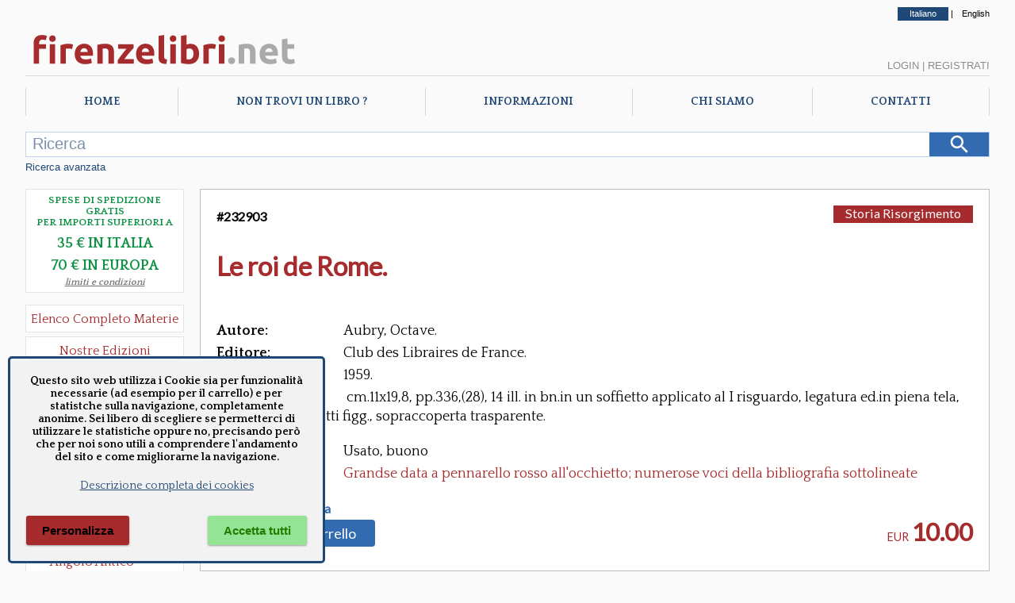

--- FILE ---
content_type: text/html; charset=utf-8
request_url: https://www.firenzelibri.net/it/libro/232903/Le-roi-de-Rome.aspx
body_size: 123284
content:



<!DOCTYPE html>

<html lang="it">
<head><meta http-equiv="Content-Type" content="text/html; charset=utf-8" /><meta name="viewport" content="width=device-width, user-scalable=no, initial-scale=1, maximum-scale=1, minimum-scale=1" /><title>
	Le roi de Rome. - Aubry, Octave.
</title>
<meta name="description" content="EURO 10.00 - TITOLO: Le roi de Rome. - AUTORE: Aubry  Octave. - EDITORE: Club des Libraires de France" />
<meta name="keywords" content="Aubry  Octave., Club des Libraires de France" />
<meta property="fb:app_id" content="1068393019935447" />
<meta property="og:url" content="https://www.firenzelibri.net/it/libro/232903/Le-roi-de-Rome.aspx" />
<meta property="og:type" content="books.book" />
<meta property="og:title" content="Le roi de Rome." />
<meta property="og:description" content="(232903) Aubry, Octave. Le roi de Rome.   Club des Libraires de France 1959," />
<meta property="og:site_name" content="firenzelibri.net" />

    

    <!--  https://favicon.io/favicon-converter/  -->
    <link rel="apple-touch-icon" sizes="180x180" href="/favicon/fl/apple-touch-icon.png" /><link rel="icon" type="image/png" sizes="32x32" href="/favicon/fl/favicon-32x32.png" /><link rel="icon" type="image/png" sizes="16x16" href="/favicon/fl/favicon-16x16.png" /><link rel="manifest" href="/favicon/fl/manifest.json" />
	<link rel="canonical" href="https://www.firenzelibri.net/it/libro/232903/Le-roi-de-Rome.aspx" hreflang="it" />
	<link rel="alternate" href="https://www.firenzelibri.net/en/libro/232903/Le-roi-de-Rome.aspx" hreflang="en" />
<link rel="preconnect" href="https://fonts.googleapis.com" /><link rel="preconnect" href="https://fonts.gstatic.com" crossorigin="" /><link rel="preload" as="font" href="/css/fontello/font/fontello.woff2?6659911" type="font/woff2" crossorigin="anonymous" />

    <script src="https://ajax.googleapis.com/ajax/libs/webfont/1.6.26/webfont.js"></script>
    <script type="text/javascript">

        WebFont.load({
            google: {
                families: ['Quattrocento:400,700', 'Lato:400&display=swap']
            }
        });

    </script>
   

    

    <link rel="stylesheet" type="text/css" href="/css/fontello/css/fontello.min.css?v=2023.7.17.11.31" />
    <link rel="stylesheet" type="text/css" href="/js/Splide/dist-4.1.3/css/splide.min.css" />
    <link rel="stylesheet" type="text/css" href="/css/main_firenzelibri.min.css?v=2025.11.7.12.34" />


    

    <script rel="preload" as="script" type="text/javascript" src="/js/jquery/jquery-3.2.1.min.js"></script>

    <script type="text/javascript">

        let objMaterie                      = ["Aeronautica","Agricoltura","Agricoltura Giardinaggio","Allevamento","Angolo Antico","Antropologia Civiltà Etnologia","Araldica","Archeologia","Architettura","Architettura Fortificata  Castelli","Architettura Conservazione e Restauro","Architettura e Urbanistica","Architettura Giardini","Architettura Mobili e Arredamento","Arte","Arte Disegno","Arte Icone","Arte Incisioni","Arte libri d'Artista","Arte Miniature","Arte Musei","Arte Orientale","Arte Pittura","Arte Restauro","Arte Saggi","Arte Scultura","Arte Storia dell'Arte","Arte Varia","Arte Grafica","Arti Applicate","Arti Applicate Arti Decorative","Arti Applicate Gioielli  Argenteria","Arti e Mestieri","Arti Applicate Ceramica Porcellana Maiolica","Arti Applicate Cornici","Arti Applicate Tappeti e Arazzi","Arti Applicate Vetro e Pietre Dure","Atti Archivistica","Automobili  Moto  Mezzi di Trasporto","Bibliografia  Bibliofilia  Storia dell'editoria","Biografie","Caccia","Calcio","CD e Vinili","Classici Greci e Latini  Opere e Saggi","Collezionismo","Corsi in Lingue Straniere","Corsica","Criminologia","Cronache  Diari  Memorie","Dantesca","Design","Diritto","DVD - VHS","Ebraica","Economia","Edizioni a caratteri mobili e editoria di pregio","Egittologia","Enologia   liquori e distillati","Epigrafia","Epistolari Carteggi","Erotica e Sessuologia","Esoterismo","Esoterismo Astrologia","Esoterismo Orientalistica","Esoterismo Massoneria","Esoterismo New Age","Esoterismo Scienze Occulte","Esoterismo Simbologia","Facsimili","Filologia","Filosofia","Firenze","Fotografia","Fotografie originali","Fumetti","Gastronomia - Storia dell' alimentazione","Geografia Cartografia Geologia","Giochi  Hobby  Sport  Arti Marziali","Incisioni  Serigrafie Opere originali  Quadri","Inventari","Ippica Cavalli","Letteratura","Letteratura Fantascienza","Letteratura Fantasy","Letteratura Gialli","Letteratura italiana  saggi e critica","Letteratura Medievale","Letteratura Opere","Letteratura Saggi  Critica","Letteratura Storia delle Letterature","Letteratura Straniera Opere","Letteratura straniera  saggi e critica","Letteratura Umanesimo","Letteratura Italiana Opere","Libri e Giochi per Bambini e Ragazzi","Linguistica Dizionari","Marina  Esercito","Marina  Nautica","Medicina  Psichiatria","Medicine alternative  omeopatia","Militaria","Militaria Armi e Armature","Moda  Stile  Costume  Abbigliamento  Tessuti","Numismatica  Filatelia","Orientalistica","Orologi","Paleografia Diplomatica Codicologia","Papirologia","Pesca e Subacquea","Psicologia Psicoanalisi Pedagogia","Regione Abruzzo e Molise","Regione Basilicata","Regione Calabria","Regione Campania","Regione Emilia Romagna","Regione Friuli Venezia Giulia","Regione Lazio","Regione Liguria","Regione Lombardia","Regione Marche","Regione Piemonte","Regione Puglia","Regione Sardegna","Regione Sicilia","Regione Toscana","Regione Toscana Arezzo","Regione Toscana Chianti","Regione Toscana Grosseto","Regione Toscana Livorno","Regione Toscana Lucca","Regione Toscana Massa e Carrara","Regione Toscana Pisa","Regione Toscana Pistoia","Regione Toscana Prato","Regione Toscana Siena","Regione Toscana Valdarno Superiore","Regione Trentino Alto Adige","Regione Umbria","Regione Valle d'Aosta","Regione Veneto","Religioni","Religioni Storia delle Religioni","Scacchi","Scienze","Scienze Naturali - Profumi","Scienze Naturali","Scienze Tecniche","Sociologia","Spettacolo","Spettacolo Cinema","Spettacolo Danza","Spettacolo Musica Spartiti  Metodi  Libretti","Spettacolo Teatro","Spettacolo Musica","Spettacolo Opere Generali","Storia","Storia Preistoria","Storia Antica","Storia Medioevo Cronache","Storia Rinascimento","Storia Moderna","Storia Risorgimento","Storia Contemporanea","Storia Contemporanea Prima Guerra Mondiale","Storia Contemporanea Fascismo","Storia Contemporanea Seconda Guerra Mondiale","Storia Opere Generali","Storia e Politica","Storia Colonialismo","Storia Pirateria e Brigantaggio","Storia Repubblica di San Marino","Storia Medioevo","Treni Ferrovie","Ufologia Alieni","Varia","Veterinaria","Viaggi  Esplorazioni  Guide","Videogiochi"];
        let contextPrefix                   = 'fl';
        let przSpeseGratis                  = parseInt('35', 10);
        let przSpeseGratis_eur              = parseInt('70', 10);
        let NomeUtente                      = '';
        let _langPath                       = 'it';
        
        let lblRicercaMancanoParametri      = 'Nessun parametro di ricerca inserito.';
        let lblCarrelloLibri                = 'Libri';
        let lblCarrelloTotale               = 'Totale';
        let lblCarrelloRiepilogoCarrello    = 'Riepilogo Carrello';
        let lblCarrelloDescrizione          = 'Descrizione';
        let lblCarrelloPrezzo               = 'Prezzo';
        let lblCarrelloQta                  = 'Qta'; 
        let lblCarrelloNessunArticolo       = 'Nessun articolo nel carrello.';
        let lblLoginBentornato              = 'Bentornato';
        let lblSpeseGratis                  = 'Spese gratis in Italia';
        let lblSpeseGratisEU                = 'Spese gratis in Europa';
        let lblPasswordDimenticata          = 'Password dimenticata ?';
        let lblOrdMsgCampiObbligatori       = 'Inserire tutti i campi obbligatori. Manca il campo :';
        let lblOrdMsgCampiObbligatoriFatt   = 'Se si desidera la fattura è necessario inserire tutti i campi, altrimenti lasciarli tutti vuoti. Manca il campo :';
        let lblPsw1ErrorMessage             = 'Le password non coincidono';
        let lblPsw2ErrorMessage             = 'La password deve essere lunga almeno 8 caratteri';
        let lblChkGDPRNewsletter            = 'Per ricevere la newsletter è necessario accettare la nostra informativa sulla privacy';
        let lblChkGDPRRegistrazione         = 'Per la registrazione o modifica dell\'account è necessario accettare la nostra informativa sulla privacy';
        let lblCarrelloEsaurito             = 'Prodotto esaurito, non è possibile aggiungere altre copie al carrello.';
        let lblCarrelloMaxQta               = 'Hai richiesto 20 copie dello stesso titolo, non puoi ordinarne ancora dal sito. Se vuoi ordinare molte copie di uno stesso libro, contattaci direttamente.';

        $(document).ready(function () {
            $('#Lingua_ita').addClass('selected');
        });

    </script>
    
    <script src="/js/Splide/dist-4.1.3/js/splide.js"></script>
    
        <script type="text/javascript" src="/js/master.2022.min.js?v=2025.8.1.11.41"></script>
    

    
    
    <script type="text/javascript">

        let OrdineLibri = 'rilevanza';
        let tipo = 'scheda';
        let lnkBase = '';
        

        let lblPagina = 'pagina';
        let lblDi = 'di';

        let pag = 1;
        let pagTot = 1;

    </script>

    <script type="text/javascript" src="/js/libri.2022.min.js?v=2025.1.29.11.33"></script> 
    

    
    <script type="application/ld+json">
	{
		"@context": "http://schema.org",
		"@type": "WebPage",
		"url": "https://www.firenzelibri.net/it/libro/232903/Le-roi-de-Rome.aspx",
		"mainEntity": 
		{
			"@type": ["Product", "Book"],
			
			
			"inLanguage": "it",
			"name": "Le roi de Rome.",
			"numberOfPages": "336",
			"datePublished": "1959",
			
			
			"genre": "Libro",
			"author": {"@type": "Person","name": "Aubry, Octave."},
			
			"publisher":{"@type":"Organization","name": "Club des Libraires de France"},
	  			
			"offers":
			{
				"@type": "Offer",
				"price": "10.00",
  			    "priceCurrency": "EUR",
				"availability": "http://schema.org/InStock",
				"itemCondition": "https://schema.org/UsedCondition",
				"offeredBy": { "@type": "Organization", "name": "FirenzeLibri s.r.l.", "email": "info@firenzelibri.it", "telephone": "+39 0558635744", "address":  { "@type": "PostalAddress", "addressLocality": "Firenze, Italia", "postalCode": "50066", "streetAddress": "Via San Rocco, 11" }}
			}
		}
	}
	</script>
    
    <script type="text/javascript" src="/js/glide.3.7.1/glide.min.js"></script> 
    <script type="text/javascript" src="/js/basicLightbox/basicLightbox.min.js"></script> 

    <link rel="stylesheet" href="/js/glide.3.7.1/glide.core.min.css">
    <link rel="stylesheet" href="/js/basicLightbox/basicLightbox.min.css">

    <script type="text/javascript">

    
        $(document).ready(function () {

            
            

            const images = $('#image-gallery .glide__slide img');

            if (images.length > 0) {

                const multipleImages = images.length > 1;

                let glide;

                if (!multipleImages) {
                    $('.glide__bullets').empty();
                    glide = new Glide('#image-gallery .glide', {
                        type: 'slider',
                        perView: 1,
                        focusAt: 'center',
                        gap: 10
                    });
                } else {
                    $('.glide__bullets').empty().append(
                        $('.glide__slide').map((i) => `<button type="button" class="glide__bullet" data-glide-dir="=${i}"></button>`).get().join('')
                    );
                    glide = new Glide('#image-gallery .glide', {
                        type: 'carousel',
                        autoplay: 3000,
                        hoverpause: true,
                        animationDuration: 800
                    });
                }

                glide.mount();

                // Anticipo la classe --active del bullet per una miglior esperienza utente
                $('.glide__bullets').on('click', '.glide__bullet', function () {
                    $('.glide__bullet').removeClass('glide__bullet--active');
                    $(this).addClass('glide__bullet--active');
                });

                // Zoom dell'immagine
                $('#image-gallery').on('click', 'img', function () {
                    const src = $(this).attr('src');
                    basicLightbox.create(`<img src="${src}" style="max-width:90vw; max-height:90vh;" />`).show();
                });
            }
        });


    </script>
    </head>
<body>
    <form method="post" action="./Le-roi-de-Rome.aspx?codice=232903" id="aspnetForm">
<div class="aspNetHidden">
<input type="hidden" name="__VIEWSTATE" id="__VIEWSTATE" value="/[base64]/LDlGsZ8YMIb98Mokv44DQ==" />
</div>

<div class="aspNetHidden">

	<input type="hidden" name="__VIEWSTATEGENERATOR" id="__VIEWSTATEGENERATOR" value="E0A69783" />
</div>


        <div id="mob_menuToggle">
            <input type="checkbox" />
            <span></span>
            <span></span>
            <span></span>
            <ul>

                <li><a href="/it/index.aspx">Home</a></li>
                <li><a href="/it/richieste.aspx">Richieste</a></li>
                <li><a href="/it/chi-siamo.aspx">Chi siamo</a></li>
                <li><a href="/it/informazioni.aspx">Info</a></li>
                <li><a href="/it/contatti.aspx">Contatti</a></li>
                
                <li><a class="lnk-mob-cat" href="/it/ElencoMaterie.aspx">Materie</a></li>
                <li><a class="lnk-mob-cat" href="/it/libri/novita/1/ultimi_arrivi.aspx">Novità</a></li>
                <li><a class="lnk-mob-cat" href="/it/offerte.aspx">Promo</a></li>
                <li><a class="lnk-mob-cat" href="/it/libri/1/edizioni-firenzelibri.aspx">Nostre edizioni</a></li>


            

                <li><a class="lnk-mob-user lnkLogin" href="#">Login</a></li>
                <li><a class="lnk-mob-user" href="/it/Account.aspx">Crea account</a></li>

            

                

                <li><a class="lnk-mob-lang" href="https://www.firenzelibri.net/en/libro/232903/Le-roi-de-Rome.aspx">English</a></li>
                
            </ul>
        </div>


        <div id="Layout">

            <div id="Head-lang">
                <a id="Lingua_ita" href="https://www.firenzelibri.net/it/libro/232903/Le-roi-de-Rome.aspx">Italiano</a> | <a id="Lingua_eng" href="https://www.firenzelibri.net/en/libro/232903/Le-roi-de-Rome.aspx">English</a>
            </div>

            <!-- START - Head Mobile -->
            <div id="Head-sticky">

                <div class="logoSVG">
                    <svg x="0px" y="0px" viewBox="0 0 405 65" xml:space="preserve">
                        <g>
	                        <path class="logo_fl" d="M24.355,10.562c1.512,0,2.897,0.153,4.158,0.459c1.26,0.306,2.232,0.603,2.916,0.891l-1.566,6.426 c-0.721-0.324-1.503-0.567-2.349-0.729c-0.846-0.162-1.629-0.243-2.349-0.243c-0.972,0-1.791,0.135-2.457,0.405 c-0.667,0.27-1.188,0.639-1.566,1.107c-0.378,0.468-0.648,1.026-0.81,1.674c-0.162,0.648-0.243,1.35-0.243,2.106v1.404h9.936v6.696 h-9.936v21.708h-8.046V22.549c0-3.672,1.035-6.588,3.105-8.748C17.218,11.641,20.287,10.562,24.355,10.562z"/>
	                        <path class="logo_fl" d="M44.281,15.854c0,1.477-0.478,2.637-1.431,3.483c-0.954,0.846-2.079,1.269-3.375,1.269 s-2.421-0.423-3.375-1.269c-0.954-0.846-1.431-2.006-1.431-3.483c0-1.476,0.477-2.637,1.431-3.483 c0.954-0.845,2.079-1.269,3.375-1.269s2.421,0.423,3.375,1.269C43.803,13.217,44.281,14.377,44.281,15.854z M43.525,52.465h-8.046 V24.062h8.046V52.465z"/>
	                        <path class="logo_fl" d="M68.202,31.189c-0.721-0.18-1.566-0.369-2.538-0.567c-0.972-0.198-2.017-0.297-3.132-0.297 c-0.504,0-1.107,0.046-1.809,0.135c-0.702,0.09-1.233,0.189-1.593,0.297v21.708h-8.046V25.573c1.439-0.503,3.141-0.98,5.103-1.431 c1.962-0.45,4.149-0.675,6.561-0.675c0.432,0,0.954,0.027,1.566,0.081c0.612,0.054,1.224,0.126,1.836,0.216 c0.611,0.09,1.223,0.198,1.836,0.324c0.612,0.126,1.134,0.279,1.566,0.459L68.202,31.189z"/>
	                        <path class="logo_fl" d="M71.983,38.479c0-2.52,0.386-4.725,1.161-6.615c0.774-1.89,1.791-3.464,3.051-4.725 c1.26-1.26,2.708-2.214,4.347-2.862s3.321-0.972,5.049-0.972c4.031,0,7.217,1.234,9.558,3.699c2.339,2.466,3.51,6.093,3.51,10.881 c0,0.468-0.019,0.981-0.054,1.539c-0.036,0.559-0.072,1.053-0.108,1.485H80.245c0.18,1.656,0.954,2.97,2.322,3.942 c1.368,0.972,3.204,1.458,5.508,1.458c1.476,0,2.924-0.135,4.347-0.405c1.421-0.27,2.583-0.603,3.483-0.999l1.08,6.534 c-0.432,0.216-1.008,0.432-1.728,0.648c-0.721,0.216-1.521,0.405-2.403,0.567c-0.882,0.162-1.827,0.297-2.835,0.405 c-1.008,0.108-2.017,0.162-3.024,0.162c-2.557,0-4.779-0.378-6.669-1.134s-3.456-1.791-4.698-3.105 c-1.242-1.314-2.16-2.871-2.754-4.671C72.28,42.512,71.983,40.567,71.983,38.479z M90.883,35.401 c-0.036-0.684-0.154-1.35-0.351-1.998c-0.198-0.648-0.504-1.224-0.918-1.728c-0.415-0.504-0.937-0.918-1.566-1.242 c-0.63-0.324-1.414-0.486-2.349-0.486c-0.9,0-1.674,0.154-2.322,0.459c-0.648,0.306-1.188,0.711-1.62,1.215 c-0.432,0.505-0.766,1.089-0.999,1.755c-0.235,0.667-0.405,1.341-0.513,2.025H90.883z"/>
	                        <path class="logo_fl" d="M104.869,25.033c1.368-0.396,3.132-0.764,5.292-1.107c2.16-0.342,4.428-0.513,6.804-0.513 c2.412,0,4.419,0.315,6.021,0.945c1.602,0.63,2.871,1.521,3.807,2.673c0.936,1.153,1.602,2.521,1.998,4.104 c0.396,1.584,0.594,3.348,0.594,5.292v16.038h-8.046V37.399c0-2.592-0.343-4.428-1.026-5.508c-0.685-1.08-1.963-1.62-3.834-1.62 c-0.577,0-1.188,0.027-1.836,0.081c-0.648,0.054-1.225,0.117-1.728,0.189v21.924h-8.046V25.033z"/>
	                        <path class="logo_fl" d="M158.004,29.461c-0.649,0.721-1.523,1.692-2.624,2.916c-1.1,1.224-2.282,2.574-3.544,4.05 c-1.263,1.477-2.535,3.024-3.815,4.644s-2.443,3.186-3.49,4.698h13.744v6.696h-23.49v-4.752c0.756-1.296,1.665-2.691,2.727-4.185 c1.061-1.494,2.178-2.997,3.348-4.509c1.169-1.512,2.331-2.979,3.483-4.401c1.151-1.421,2.214-2.708,3.186-3.861h-12.096v-6.696 h22.572V29.461z"/>
	                        <path class="logo_fl" d="M161.515,38.479c0-2.52,0.386-4.725,1.161-6.615c0.774-1.89,1.791-3.464,3.051-4.725 c1.26-1.26,2.708-2.214,4.347-2.862s3.321-0.972,5.049-0.972c4.031,0,7.217,1.234,9.558,3.699c2.339,2.466,3.51,6.093,3.51,10.881 c0,0.468-0.019,0.981-0.054,1.539c-0.036,0.559-0.072,1.053-0.108,1.485h-18.252c0.18,1.656,0.954,2.97,2.322,3.942 c1.368,0.972,3.204,1.458,5.508,1.458c1.476,0,2.924-0.135,4.347-0.405c1.421-0.27,2.583-0.603,3.483-0.999l1.08,6.534 c-0.432,0.216-1.008,0.432-1.728,0.648c-0.721,0.216-1.521,0.405-2.403,0.567c-0.882,0.162-1.827,0.297-2.835,0.405 c-1.008,0.108-2.017,0.162-3.024,0.162c-2.557,0-4.779-0.378-6.669-1.134s-3.456-1.791-4.698-3.105 c-1.242-1.314-2.16-2.871-2.754-4.671C161.812,42.512,161.515,40.567,161.515,38.479z M180.415,35.401 c-0.036-0.684-0.154-1.35-0.351-1.998c-0.198-0.648-0.504-1.224-0.918-1.728c-0.415-0.504-0.937-0.918-1.566-1.242 c-0.63-0.324-1.414-0.486-2.349-0.486c-0.9,0-1.674,0.154-2.322,0.459c-0.648,0.306-1.188,0.711-1.62,1.215 c-0.432,0.505-0.766,1.089-0.999,1.755c-0.235,0.667-0.405,1.341-0.513,2.025H180.415z"/>
	                        <path class="logo_fl" d="M205.741,53.005c-2.341-0.036-4.239-0.289-5.697-0.756c-1.458-0.468-2.61-1.125-3.456-1.971 c-0.846-0.845-1.422-1.872-1.728-3.078c-0.306-1.206-0.459-2.565-0.459-4.077V11.857l8.046-1.296v30.942 c0,0.721,0.054,1.369,0.162,1.944c0.108,0.576,0.315,1.063,0.621,1.458c0.306,0.396,0.747,0.721,1.323,0.972 c0.575,0.252,1.35,0.414,2.322,0.486L205.741,53.005z"/>
	                        <path class="logo_fl" d="M220.266,15.854c0,1.477-0.478,2.637-1.431,3.483c-0.954,0.846-2.079,1.269-3.375,1.269 s-2.421-0.423-3.375-1.269c-0.954-0.846-1.431-2.006-1.431-3.483c0-1.476,0.477-2.637,1.431-3.483 c0.954-0.845,2.079-1.269,3.375-1.269s2.421,0.423,3.375,1.269C219.789,13.217,220.266,14.377,220.266,15.854z M219.51,52.465 h-8.046V24.062h8.046V52.465z"/>
	                        <path class="logo_fl" d="M253.476,38.263c0,2.268-0.333,4.32-0.999,6.156c-0.667,1.836-1.629,3.402-2.889,4.698 c-1.26,1.296-2.808,2.295-4.644,2.997c-1.836,0.702-3.924,1.053-6.264,1.053c-0.972,0-1.99-0.046-3.051-0.135 c-1.062-0.09-2.106-0.208-3.132-0.351c-1.026-0.144-2.007-0.314-2.943-0.513c-0.937-0.198-1.765-0.405-2.484-0.621v-39.69 l8.046-1.296v14.148c0.899-0.396,1.836-0.702,2.808-0.918c0.972-0.216,2.016-0.324,3.132-0.324c2.016,0,3.797,0.351,5.346,1.053 c1.548,0.702,2.844,1.701,3.888,2.997c1.044,1.296,1.836,2.854,2.376,4.671C253.206,34.007,253.476,36.032,253.476,38.263z  M245.268,38.047c0-5.184-1.909-7.776-5.724-7.776c-0.829,0-1.647,0.108-2.457,0.324c-0.81,0.216-1.467,0.486-1.971,0.81V46.04 c0.396,0.072,0.899,0.135,1.512,0.189c0.612,0.054,1.277,0.081,1.998,0.081c2.195,0,3.852-0.756,4.968-2.268 C244.709,42.529,245.268,40.531,245.268,38.047z"/>
	                        <path class="logo_fl" d="M276.803,31.189c-0.721-0.18-1.566-0.369-2.538-0.567c-0.972-0.198-2.017-0.297-3.132-0.297 c-0.504,0-1.107,0.046-1.809,0.135c-0.702,0.09-1.233,0.189-1.593,0.297v21.708h-8.046V25.573c1.439-0.503,3.141-0.98,5.103-1.431 c1.962-0.45,4.149-0.675,6.561-0.675c0.432,0,0.954,0.027,1.566,0.081c0.612,0.054,1.224,0.126,1.836,0.216 c0.611,0.09,1.223,0.198,1.836,0.324c0.612,0.126,1.134,0.279,1.566,0.459L276.803,31.189z"/>
	                        <path class="logo_fl" d="M291.275,15.854c0,1.477-0.478,2.637-1.431,3.483c-0.954,0.846-2.079,1.269-3.375,1.269 s-2.421-0.423-3.375-1.269c-0.954-0.846-1.431-2.006-1.431-3.483c0-1.476,0.477-2.637,1.431-3.483 c0.954-0.845,2.079-1.269,3.375-1.269s2.421,0.423,3.375,1.269C290.797,13.217,291.275,14.377,291.275,15.854z M290.519,52.465 h-8.046V24.062h8.046V52.465z"/>
	                        <path class="logo_net" d="M305.962,48.199c0,1.62-0.513,2.854-1.539,3.699c-1.026,0.845-2.187,1.269-3.483,1.269 s-2.457-0.424-3.483-1.269c-1.026-0.846-1.539-2.079-1.539-3.699s0.513-2.853,1.539-3.699c1.026-0.846,2.187-1.269,3.483-1.269 s2.457,0.423,3.483,1.269C305.449,45.347,305.962,46.579,305.962,48.199z"/>
	                        <path class="logo_net" d="M311.361,25.033c1.368-0.396,3.132-0.764,5.292-1.107c2.16-0.342,4.428-0.513,6.804-0.513 c2.411,0,4.419,0.315,6.021,0.945c1.601,0.63,2.87,1.521,3.807,2.673c0.936,1.153,1.602,2.521,1.998,4.104 c0.396,1.584,0.594,3.348,0.594,5.292v16.038h-8.046V37.399c0-2.592-0.343-4.428-1.026-5.508c-0.684-1.08-1.962-1.62-3.833-1.62 c-0.577,0-1.188,0.027-1.836,0.081c-0.648,0.054-1.225,0.117-1.728,0.189v21.924h-8.046V25.033z"/>
	                        <path class="logo_net" d="M341.817,38.479c0-2.52,0.387-4.725,1.161-6.615c0.773-1.89,1.791-3.464,3.051-4.725 c1.26-1.26,2.709-2.214,4.348-2.862c1.638-0.648,3.32-0.972,5.049-0.972c4.031,0,7.218,1.234,9.558,3.699 c2.34,2.466,3.511,6.093,3.511,10.881c0,0.468-0.019,0.981-0.055,1.539c-0.036,0.559-0.072,1.053-0.107,1.485H350.08 c0.18,1.656,0.953,2.97,2.321,3.942c1.368,0.972,3.204,1.458,5.509,1.458c1.476,0,2.924-0.135,4.347-0.405 c1.422-0.27,2.583-0.603,3.482-0.999l1.08,6.534c-0.432,0.216-1.008,0.432-1.728,0.648c-0.721,0.216-1.521,0.405-2.403,0.567 c-0.883,0.162-1.827,0.297-2.835,0.405c-1.008,0.108-2.017,0.162-3.023,0.162c-2.557,0-4.779-0.378-6.669-1.134 c-1.891-0.756-3.456-1.791-4.698-3.105c-1.242-1.314-2.16-2.871-2.754-4.671C342.114,42.512,341.817,40.567,341.817,38.479z  M360.717,35.401c-0.036-0.684-0.153-1.35-0.352-1.998s-0.504-1.224-0.918-1.728c-0.414-0.504-0.937-0.918-1.565-1.242 c-0.631-0.324-1.413-0.486-2.349-0.486c-0.9,0-1.675,0.154-2.322,0.459c-0.648,0.306-1.188,0.711-1.62,1.215 c-0.432,0.505-0.766,1.089-0.999,1.755c-0.234,0.667-0.405,1.341-0.513,2.025H360.717z"/>
	                        <path class="logo_net" d="M374.433,16.987l8.046-1.296v8.37h9.666v6.696h-9.666v9.99c0,1.692,0.297,3.042,0.892,4.05 c0.594,1.008,1.79,1.512,3.591,1.512c0.864,0,1.755-0.081,2.673-0.243s1.755-0.387,2.511-0.675l1.135,6.264 c-0.973,0.396-2.053,0.738-3.24,1.026c-1.188,0.288-2.646,0.432-4.374,0.432c-2.196,0-4.015-0.297-5.454-0.891 c-1.44-0.594-2.592-1.421-3.456-2.484c-0.864-1.062-1.468-2.349-1.809-3.861c-0.343-1.512-0.514-3.186-0.514-5.022V16.987z"/>
                        </g>
                    </svg>
                </div>

                

                <div class="cart-menu">
                    <span class="qta"></span>
                </div>


            </div>
            <!-- END - Head Mobile -->

            <div id="Head">
                
                <div class="logoSVG">
                    <svg x="0px" y="0px" width="350px" viewBox="0 0 405 65" enable-background="new 0 0 405 65" xml:space="preserve">
                        <g>
	                        <path fill="#a62b2d" d="M24.355,10.562c1.512,0,2.897,0.153,4.158,0.459c1.26,0.306,2.232,0.603,2.916,0.891l-1.566,6.426 c-0.721-0.324-1.503-0.567-2.349-0.729c-0.846-0.162-1.629-0.243-2.349-0.243c-0.972,0-1.791,0.135-2.457,0.405 c-0.667,0.27-1.188,0.639-1.566,1.107c-0.378,0.468-0.648,1.026-0.81,1.674c-0.162,0.648-0.243,1.35-0.243,2.106v1.404h9.936v6.696 h-9.936v21.708h-8.046V22.549c0-3.672,1.035-6.588,3.105-8.748C17.218,11.641,20.287,10.562,24.355,10.562z"/>
	                        <path fill="#a62b2d" d="M44.281,15.854c0,1.477-0.478,2.637-1.431,3.483c-0.954,0.846-2.079,1.269-3.375,1.269 s-2.421-0.423-3.375-1.269c-0.954-0.846-1.431-2.006-1.431-3.483c0-1.476,0.477-2.637,1.431-3.483 c0.954-0.845,2.079-1.269,3.375-1.269s2.421,0.423,3.375,1.269C43.803,13.217,44.281,14.377,44.281,15.854z M43.525,52.465h-8.046 V24.062h8.046V52.465z"/>
	                        <path fill="#a62b2d" d="M68.202,31.189c-0.721-0.18-1.566-0.369-2.538-0.567c-0.972-0.198-2.017-0.297-3.132-0.297 c-0.504,0-1.107,0.046-1.809,0.135c-0.702,0.09-1.233,0.189-1.593,0.297v21.708h-8.046V25.573c1.439-0.503,3.141-0.98,5.103-1.431 c1.962-0.45,4.149-0.675,6.561-0.675c0.432,0,0.954,0.027,1.566,0.081c0.612,0.054,1.224,0.126,1.836,0.216 c0.611,0.09,1.223,0.198,1.836,0.324c0.612,0.126,1.134,0.279,1.566,0.459L68.202,31.189z"/>
	                        <path fill="#a62b2d" d="M71.983,38.479c0-2.52,0.386-4.725,1.161-6.615c0.774-1.89,1.791-3.464,3.051-4.725 c1.26-1.26,2.708-2.214,4.347-2.862s3.321-0.972,5.049-0.972c4.031,0,7.217,1.234,9.558,3.699c2.339,2.466,3.51,6.093,3.51,10.881 c0,0.468-0.019,0.981-0.054,1.539c-0.036,0.559-0.072,1.053-0.108,1.485H80.245c0.18,1.656,0.954,2.97,2.322,3.942 c1.368,0.972,3.204,1.458,5.508,1.458c1.476,0,2.924-0.135,4.347-0.405c1.421-0.27,2.583-0.603,3.483-0.999l1.08,6.534 c-0.432,0.216-1.008,0.432-1.728,0.648c-0.721,0.216-1.521,0.405-2.403,0.567c-0.882,0.162-1.827,0.297-2.835,0.405 c-1.008,0.108-2.017,0.162-3.024,0.162c-2.557,0-4.779-0.378-6.669-1.134s-3.456-1.791-4.698-3.105 c-1.242-1.314-2.16-2.871-2.754-4.671C72.28,42.512,71.983,40.567,71.983,38.479z M90.883,35.401 c-0.036-0.684-0.154-1.35-0.351-1.998c-0.198-0.648-0.504-1.224-0.918-1.728c-0.415-0.504-0.937-0.918-1.566-1.242 c-0.63-0.324-1.414-0.486-2.349-0.486c-0.9,0-1.674,0.154-2.322,0.459c-0.648,0.306-1.188,0.711-1.62,1.215 c-0.432,0.505-0.766,1.089-0.999,1.755c-0.235,0.667-0.405,1.341-0.513,2.025H90.883z"/>
	                        <path fill="#a62b2d" d="M104.869,25.033c1.368-0.396,3.132-0.764,5.292-1.107c2.16-0.342,4.428-0.513,6.804-0.513 c2.412,0,4.419,0.315,6.021,0.945c1.602,0.63,2.871,1.521,3.807,2.673c0.936,1.153,1.602,2.521,1.998,4.104 c0.396,1.584,0.594,3.348,0.594,5.292v16.038h-8.046V37.399c0-2.592-0.343-4.428-1.026-5.508c-0.685-1.08-1.963-1.62-3.834-1.62 c-0.577,0-1.188,0.027-1.836,0.081c-0.648,0.054-1.225,0.117-1.728,0.189v21.924h-8.046V25.033z"/>
	                        <path fill="#a62b2d" d="M158.004,29.461c-0.649,0.721-1.523,1.692-2.624,2.916c-1.1,1.224-2.282,2.574-3.544,4.05 c-1.263,1.477-2.535,3.024-3.815,4.644s-2.443,3.186-3.49,4.698h13.744v6.696h-23.49v-4.752c0.756-1.296,1.665-2.691,2.727-4.185 c1.061-1.494,2.178-2.997,3.348-4.509c1.169-1.512,2.331-2.979,3.483-4.401c1.151-1.421,2.214-2.708,3.186-3.861h-12.096v-6.696 h22.572V29.461z"/>
	                        <path fill="#a62b2d" d="M161.515,38.479c0-2.52,0.386-4.725,1.161-6.615c0.774-1.89,1.791-3.464,3.051-4.725 c1.26-1.26,2.708-2.214,4.347-2.862s3.321-0.972,5.049-0.972c4.031,0,7.217,1.234,9.558,3.699c2.339,2.466,3.51,6.093,3.51,10.881 c0,0.468-0.019,0.981-0.054,1.539c-0.036,0.559-0.072,1.053-0.108,1.485h-18.252c0.18,1.656,0.954,2.97,2.322,3.942 c1.368,0.972,3.204,1.458,5.508,1.458c1.476,0,2.924-0.135,4.347-0.405c1.421-0.27,2.583-0.603,3.483-0.999l1.08,6.534 c-0.432,0.216-1.008,0.432-1.728,0.648c-0.721,0.216-1.521,0.405-2.403,0.567c-0.882,0.162-1.827,0.297-2.835,0.405 c-1.008,0.108-2.017,0.162-3.024,0.162c-2.557,0-4.779-0.378-6.669-1.134s-3.456-1.791-4.698-3.105 c-1.242-1.314-2.16-2.871-2.754-4.671C161.812,42.512,161.515,40.567,161.515,38.479z M180.415,35.401 c-0.036-0.684-0.154-1.35-0.351-1.998c-0.198-0.648-0.504-1.224-0.918-1.728c-0.415-0.504-0.937-0.918-1.566-1.242 c-0.63-0.324-1.414-0.486-2.349-0.486c-0.9,0-1.674,0.154-2.322,0.459c-0.648,0.306-1.188,0.711-1.62,1.215 c-0.432,0.505-0.766,1.089-0.999,1.755c-0.235,0.667-0.405,1.341-0.513,2.025H180.415z"/>
	                        <path fill="#a62b2d" d="M205.741,53.005c-2.341-0.036-4.239-0.289-5.697-0.756c-1.458-0.468-2.61-1.125-3.456-1.971 c-0.846-0.845-1.422-1.872-1.728-3.078c-0.306-1.206-0.459-2.565-0.459-4.077V11.857l8.046-1.296v30.942 c0,0.721,0.054,1.369,0.162,1.944c0.108,0.576,0.315,1.063,0.621,1.458c0.306,0.396,0.747,0.721,1.323,0.972 c0.575,0.252,1.35,0.414,2.322,0.486L205.741,53.005z"/>
	                        <path fill="#a62b2d" d="M220.266,15.854c0,1.477-0.478,2.637-1.431,3.483c-0.954,0.846-2.079,1.269-3.375,1.269 s-2.421-0.423-3.375-1.269c-0.954-0.846-1.431-2.006-1.431-3.483c0-1.476,0.477-2.637,1.431-3.483 c0.954-0.845,2.079-1.269,3.375-1.269s2.421,0.423,3.375,1.269C219.789,13.217,220.266,14.377,220.266,15.854z M219.51,52.465 h-8.046V24.062h8.046V52.465z"/>
	                        <path fill="#a62b2d" d="M253.476,38.263c0,2.268-0.333,4.32-0.999,6.156c-0.667,1.836-1.629,3.402-2.889,4.698 c-1.26,1.296-2.808,2.295-4.644,2.997c-1.836,0.702-3.924,1.053-6.264,1.053c-0.972,0-1.99-0.046-3.051-0.135 c-1.062-0.09-2.106-0.208-3.132-0.351c-1.026-0.144-2.007-0.314-2.943-0.513c-0.937-0.198-1.765-0.405-2.484-0.621v-39.69 l8.046-1.296v14.148c0.899-0.396,1.836-0.702,2.808-0.918c0.972-0.216,2.016-0.324,3.132-0.324c2.016,0,3.797,0.351,5.346,1.053 c1.548,0.702,2.844,1.701,3.888,2.997c1.044,1.296,1.836,2.854,2.376,4.671C253.206,34.007,253.476,36.032,253.476,38.263z  M245.268,38.047c0-5.184-1.909-7.776-5.724-7.776c-0.829,0-1.647,0.108-2.457,0.324c-0.81,0.216-1.467,0.486-1.971,0.81V46.04 c0.396,0.072,0.899,0.135,1.512,0.189c0.612,0.054,1.277,0.081,1.998,0.081c2.195,0,3.852-0.756,4.968-2.268 C244.709,42.529,245.268,40.531,245.268,38.047z"/>
	                        <path fill="#a62b2d" d="M276.803,31.189c-0.721-0.18-1.566-0.369-2.538-0.567c-0.972-0.198-2.017-0.297-3.132-0.297 c-0.504,0-1.107,0.046-1.809,0.135c-0.702,0.09-1.233,0.189-1.593,0.297v21.708h-8.046V25.573c1.439-0.503,3.141-0.98,5.103-1.431 c1.962-0.45,4.149-0.675,6.561-0.675c0.432,0,0.954,0.027,1.566,0.081c0.612,0.054,1.224,0.126,1.836,0.216 c0.611,0.09,1.223,0.198,1.836,0.324c0.612,0.126,1.134,0.279,1.566,0.459L276.803,31.189z"/>
	                        <path fill="#a62b2d" d="M291.275,15.854c0,1.477-0.478,2.637-1.431,3.483c-0.954,0.846-2.079,1.269-3.375,1.269 s-2.421-0.423-3.375-1.269c-0.954-0.846-1.431-2.006-1.431-3.483c0-1.476,0.477-2.637,1.431-3.483 c0.954-0.845,2.079-1.269,3.375-1.269s2.421,0.423,3.375,1.269C290.797,13.217,291.275,14.377,291.275,15.854z M290.519,52.465 h-8.046V24.062h8.046V52.465z"/>
	                        <path fill="#aaaaaa" d="M305.962,48.199c0,1.62-0.513,2.854-1.539,3.699c-1.026,0.845-2.187,1.269-3.483,1.269 s-2.457-0.424-3.483-1.269c-1.026-0.846-1.539-2.079-1.539-3.699s0.513-2.853,1.539-3.699c1.026-0.846,2.187-1.269,3.483-1.269 s2.457,0.423,3.483,1.269C305.449,45.347,305.962,46.579,305.962,48.199z"/>
	                        <path fill="#aaaaaa" d="M311.361,25.033c1.368-0.396,3.132-0.764,5.292-1.107c2.16-0.342,4.428-0.513,6.804-0.513 c2.411,0,4.419,0.315,6.021,0.945c1.601,0.63,2.87,1.521,3.807,2.673c0.936,1.153,1.602,2.521,1.998,4.104 c0.396,1.584,0.594,3.348,0.594,5.292v16.038h-8.046V37.399c0-2.592-0.343-4.428-1.026-5.508c-0.684-1.08-1.962-1.62-3.833-1.62 c-0.577,0-1.188,0.027-1.836,0.081c-0.648,0.054-1.225,0.117-1.728,0.189v21.924h-8.046V25.033z"/>
	                        <path fill="#aaaaaa" d="M341.817,38.479c0-2.52,0.387-4.725,1.161-6.615c0.773-1.89,1.791-3.464,3.051-4.725 c1.26-1.26,2.709-2.214,4.348-2.862c1.638-0.648,3.32-0.972,5.049-0.972c4.031,0,7.218,1.234,9.558,3.699 c2.34,2.466,3.511,6.093,3.511,10.881c0,0.468-0.019,0.981-0.055,1.539c-0.036,0.559-0.072,1.053-0.107,1.485H350.08 c0.18,1.656,0.953,2.97,2.321,3.942c1.368,0.972,3.204,1.458,5.509,1.458c1.476,0,2.924-0.135,4.347-0.405 c1.422-0.27,2.583-0.603,3.482-0.999l1.08,6.534c-0.432,0.216-1.008,0.432-1.728,0.648c-0.721,0.216-1.521,0.405-2.403,0.567 c-0.883,0.162-1.827,0.297-2.835,0.405c-1.008,0.108-2.017,0.162-3.023,0.162c-2.557,0-4.779-0.378-6.669-1.134 c-1.891-0.756-3.456-1.791-4.698-3.105c-1.242-1.314-2.16-2.871-2.754-4.671C342.114,42.512,341.817,40.567,341.817,38.479z  M360.717,35.401c-0.036-0.684-0.153-1.35-0.352-1.998s-0.504-1.224-0.918-1.728c-0.414-0.504-0.937-0.918-1.565-1.242 c-0.631-0.324-1.413-0.486-2.349-0.486c-0.9,0-1.675,0.154-2.322,0.459c-0.648,0.306-1.188,0.711-1.62,1.215 c-0.432,0.505-0.766,1.089-0.999,1.755c-0.234,0.667-0.405,1.341-0.513,2.025H360.717z"/>
	                        <path fill="#aaaaaa" d="M374.433,16.987l8.046-1.296v8.37h9.666v6.696h-9.666v9.99c0,1.692,0.297,3.042,0.892,4.05 c0.594,1.008,1.79,1.512,3.591,1.512c0.864,0,1.755-0.081,2.673-0.243s1.755-0.387,2.511-0.675l1.135,6.264 c-0.973,0.396-2.053,0.738-3.24,1.026c-1.188,0.288-2.646,0.432-4.374,0.432c-2.196,0-4.015-0.297-5.454-0.891 c-1.44-0.594-2.592-1.421-3.456-2.484c-0.864-1.062-1.468-2.349-1.809-3.861c-0.343-1.512-0.514-3.186-0.514-5.022V16.987z"/>
                        </g>
                    </svg>
                </div>

                

                <div class="mLoggedIn" style="display:none;">
                    <span class="lblUserNamePrefix"></span> <span class="lblUserName"></span><span style="color:#000;"> (<a id="lnkLogout_head" class="lnkLogout" href="#">Log out</a>)</span><br />
                    <a id="lnkDatiPersonali" class="upper" href="/it/Account.aspx">Account</a> | <a id="lnkCambioPassword" class="upper" href="/it/CambioPassword.aspx">Cambio password </a> | <a id="lnkOrdini" class="upper" href="/it/StoricoOrdini.aspx">Storico ordini</a>
                </div>
                
                <div class="mLogin">
                    <a id="lnkLogin_head" class="lnkLogin" href="#">Login</a> | <a id="lnkRegistrati_head" href="/it/Account.aspx"><span>Registrati</span></a> 
                </div>


                <div class="header-menu">
                    <a class="menu-item" id="btnHome"           href="/it/index.aspx">Home</a>
                    <a class="menu-item" id="btnTrovaLibro"     href="/it/richieste.aspx">Non trovi un libro ?</a>
                    <a class="menu-item" id="btnInformazioni"   href="/it/informazioni.aspx">Informazioni</a>
                    <a class="menu-item" id="btnChiSiamo"       href="/it/chi-siamo.aspx">Chi Siamo</a>
                    <a class="menu-item" id="btnContatti"       href="/it/contatti.aspx">Contatti</a>
                </div>

                <div id="MSIE_info" class="MSG_PROBLEM_info" style="display:none;">
                    <b>ATTENZIONE</b><br/>Stai utilizzando un browser molto vecchio. Internet Explorer e le vecchie versioni di Microsoft EDGE non sono supportate su questo sito.<br/>Per una navigazione senza problemi utilizza un browser più aggiornato.
                </div>

                <noscript>
                    <div id="NOSCRIPT_info" class="MSG_PROBLEM_info">
                        <b>ATTENZIONE</b><br/>Sembra che sul tuo browser sia disabilitato Javascript.<br/>Facciamo largo uso di Javascript e il sito non funzionerà correttamente senza Javacript abilitato.
                    </div>
                </noscript>


                <div id="COOKIE_info" class="MSG_PROBLEM_info" style="display:none;">
                    <b>ATTENZIONE</b><br/>Sembra che tu abbia i cookies disabilitati. Puoi navigare sul nostro sito, ma per utilizzare il carrello i cookies sono fondamentali. Se desideri acquistare da noi ricordati di abilitarli.
                </div>
                
                
                <div class="header-search">
                    
                    <div class="search-simple">
                        <input placeholder="Ricerca" type="search" autocomplete="off" />
                        <div class="button"></div>
                    </div>

                    <div class="search-advanced cssf" style="display:none;">

                        <div class="cssf-row">
                            <label class="c1">
                                <span>EAN / Ns. Codice</span>
                                <input type="search" qs="ricCodice" autocomplete="off" />
                            </label>

                            <label class="c5">
                                <span>Titolo</span>
                                <input type="search" qs="ricTitolo" autocomplete="off" />
                            </label>
                        </div>

                        <div class="cssf-row">
                            <label class="c3">
                                <span>Autore</span>
                                <input type="search" qs="ricAutore" autocomplete="off" />
                            </label>

                            <label class="c3">
                                <span>Curatore</span>
                                <input type="search" qs="ricCuratore" autocomplete="off" />
                            </label>
                        </div>

                        <div class="cssf-row">
                            <label class="c3">
                                <span>Editore</span>
                                <input type="search" qs="ricEditore" autocomplete="off" />
                            </label>

                            <label class="c3">
                                <span>Collana</span>
                                <input type="search" qs="ricCollana" autocomplete="off" />
                            </label>
                        </div>

                        <div class="cssf-row">
                            <label class="c3 md-group">
                                <span>Materia</span>
                                <div id="ricCmbMaterie-select" class="md-select">
                                    <input id="ricCmbMaterie" class="md-select-button" qs="ricMateria" type="search" autocomplete="off" placeholder="Elenco materie" />
                                    <ul class="md-select-ul notranslate" translate="no">
                                    </ul>
                                </div>
                            </label>

                            <label class="c3">
                                <span>Prezzo <i id="rangePrezzoText" txtAny="qualsiasi"></i></span>
                                <div class="rangePrezzoContainer">
                                    <div id="rngPrezzo" 
                                        txtAny="qualsiasi"
                                        txtMin="minore di "
                                        txtMax="maggiore di "
                                        min="-1" max="-1" ></div>
                                </div>
                            </label>
                        </div>

                        
                        <div class="row-buttons">
                            <a class="clear" href="#">pulisci</a>
                            <div class="button"></div>
                        </div>

                    </div>

                    <a id="openCloseSearch" txtOpen="Ricerca avanzata" txtClose="▲ CHIUDI" href="#">Ricerca avanzata</a>


                </div>

            </div>


            
            <div id="Body">

                <div id="Body_left">
                
                    <div id="cart-box" class="hide">
                        
<div class="cart-box " >

    <span class="header title">CARRELLO</span>
    <span class="header lnkGoto">
        <a href="/it/Carrello.aspx">vai al carrello <span>▶</span></a>
    </span>
    <div class="lines small">
        <span class="left">Libri</span>
        <span class="right" dat="qta"></span>
    </div>
    <div class="lines small" style="font-weight:bold;">
        <span class="left">Totale</span>
        <span class="right" dat="tot"></span>
    </div>
    <div class="lines big"></div>
    <div class="lines desc" style="font-style: italic; color: #44a62b; text-align: center; margin: 10px 0px 0px 0px; height: 35px;"
        txt-sp="&euro; per raggiungere le spese gratis in Italia"
        txt-sp-it="Spedizione gratuita in Italia"
        txt-sp-eu="Spedizione gratuita in Europa"
        >
                            
    </div>

</div>
                    </div>

                    <div id="cart-left-go" class="btnMenuLeft">
                        <a href="/it/Carrello.aspx"><span>VAI AL CARRELLO</span></a>
                    </div>


                    <div id="SpeseSpedGratisBanner">
                        SPESE DI SPEDIZIONE GRATIS <br /> PER IMPORTI SUPERIORI A <br /> <font style="display: inline-block; font-size:18px;padding:2px 5px; margin:8px 2px 2px 2px;">35 € IN ITALIA</font><br> <font style="display: inline-block; font-size:18px;padding:2px 5px; margin:2px;">70 € IN EUROPA</font><a href='/it/informazioni.aspx#europa'>limiti e condizioni</a>
                    </div>

                    <div id="btnElencoMaterie" class="btnMenuLeft">
                        <a href="/it/elencomaterie.aspx"><span>Elenco Completo Materie</span></a>
                    </div>

                    <div id="btnElencoNostreEdizioni" class="btnMenuLeft">
                        <a href="/it/libri/1/edizioni-firenzelibri.aspx"><span>Nostre Edizioni</span></a>
                    </div>
                    <div id="btnElencoNovita" class="btnMenuLeft">
                        <a href="/it/libri/novita/1/ultimi_arrivi.aspx"><span>Ultimi Arrivi</span></a>
                    </div>
                    <div id="btnElencoPromozioni" class="btnMenuLeft">
                        <a href="/it/offerte.aspx"><span>Promozioni</span></a>
                    </div>
                    
                    

                    <div id="Menu_Materie">
                        <div id="ElencoMaterie">
                            <ul>
<li><a href="/it/libri/Aeronautica/1/catalogo.aspx" target="_self">Aeronautica</a></li>
<li><a href="/it/libri/Agricoltura/1/catalogo.aspx" target="_self">Agricoltura</a></li>
<li><a href="/it/libri/Agricoltura-Giardinaggio/1/catalogo.aspx" target="_self">Agricoltura Giardinaggio</a></li>
<li><a href="/it/libri/Allevamento/1/catalogo.aspx" target="_self">Allevamento</a></li>
<li><a href="/it/libri/Angolo-Antico/1/catalogo.aspx" target="_self">Angolo Antico</a></li>
<li><a href="/it/libri/Antropologia-Civiltà-Etnologia/1/catalogo.aspx" target="_self">Antropologia Civiltà Etnologia</a></li>
<li><a href="/it/libri/Araldica/1/catalogo.aspx" target="_self">Araldica</a></li>
<li><a href="/it/libri/Archeologia/1/catalogo.aspx" target="_self">Archeologia</a></li>
<li>   <a href="#" target="_self" class="padre_gruppo">Architettura&nbsp;...</a>
   <ul class="sotto_materie" style="display:hidden;" >
<li><a href="/it/libri/Architettura/1/catalogo.aspx" target="_self" class="materia linkStyleColor">Architettura</a></li>
<li><a href="/it/libri/Architettura-Fortificata-Castelli/1/catalogo.aspx" target="_self" class="materia linkStyleColor">Fortificata  Castelli</a></li>
</ul>
<li><a href="/it/libri/Architettura-Conservazione-e-Restauro/1/catalogo.aspx" target="_self">Architettura Conservazione e Restauro</a></li>
<li><a href="/it/libri/Architettura-e-Urbanistica/1/catalogo.aspx" target="_self">Architettura e Urbanistica</a></li>
<li><a href="/it/libri/Architettura-Giardini/1/catalogo.aspx" target="_self">Architettura Giardini</a></li>
<li><a href="/it/libri/Architettura-Mobili-e-Arredamento/1/catalogo.aspx" target="_self">Architettura Mobili e Arredamento</a></li>
<li>   <a href="#" target="_self" class="padre_gruppo">Arte&nbsp;...</a>
   <ul class="sotto_materie" style="display:hidden;" >
<li><a href="/it/libri/Arte/1/catalogo.aspx" target="_self" class="materia linkStyleColor">Arte</a></li>
<li><a href="/it/libri/Arte-Disegno/1/catalogo.aspx" target="_self" class="materia linkStyleColor">Disegno</a></li>
<li><a href="/it/libri/Arte-Icone/1/catalogo.aspx" target="_self" class="materia linkStyleColor">Icone</a></li>
<li><a href="/it/libri/Arte-Incisioni/1/catalogo.aspx" target="_self" class="materia linkStyleColor">Incisioni</a></li>
<li><a href="/it/libri/Arte-libri-d-Artista/1/catalogo.aspx" target="_self" class="materia linkStyleColor">Libri D'artista</a></li>
<li><a href="/it/libri/Arte-Miniature/1/catalogo.aspx" target="_self" class="materia linkStyleColor">Miniature</a></li>
<li><a href="/it/libri/Arte-Musei/1/catalogo.aspx" target="_self" class="materia linkStyleColor">Musei</a></li>
<li><a href="/it/libri/Arte-Orientale/1/catalogo.aspx" target="_self" class="materia linkStyleColor">Orientale</a></li>
<li><a href="/it/libri/Arte-Pittura/1/catalogo.aspx" target="_self" class="materia linkStyleColor">Pittura</a></li>
<li><a href="/it/libri/Arte-Restauro/1/catalogo.aspx" target="_self" class="materia linkStyleColor">Restauro</a></li>
<li><a href="/it/libri/Arte-Saggi/1/catalogo.aspx" target="_self" class="materia linkStyleColor">Saggi</a></li>
<li><a href="/it/libri/Arte-Scultura/1/catalogo.aspx" target="_self" class="materia linkStyleColor">Scultura</a></li>
<li><a href="/it/libri/Arte-Storia-dell-Arte/1/catalogo.aspx" target="_self" class="materia linkStyleColor">Storia Dell'arte</a></li>
<li><a href="/it/libri/Arte-Varia/1/catalogo.aspx" target="_self" class="materia linkStyleColor">Varia</a></li>
</ul>
<li><a href="/it/libri/Arte-Grafica/1/catalogo.aspx" target="_self">Arte Grafica</a></li>
<li>   <a href="#" target="_self" class="padre_gruppo">Arti&nbsp;...</a>
   <ul class="sotto_materie" style="display:hidden;" >
<li><a href="/it/libri/Arti-Applicate/1/catalogo.aspx" target="_self" class="materia linkStyleColor">Applicate</a></li>
<li><a href="/it/libri/Arti-Applicate-Arti-Decorative/1/catalogo.aspx" target="_self" class="materia linkStyleColor">Applicate Arti Decorative</a></li>
<li><a href="/it/libri/Arti-Applicate-Gioielli-Argenteria/1/catalogo.aspx" target="_self" class="materia linkStyleColor">Applicate Gioielli  Argenteria</a></li>
<li><a href="/it/libri/Arti-e-Mestieri/1/catalogo.aspx" target="_self" class="materia linkStyleColor">E Mestieri</a></li>
</ul>
<li><a href="/it/libri/Arti-Applicate-Ceramica-Porcellana-Maiolica/1/catalogo.aspx" target="_self">Arti Applicate Ceramica Porcellana Maiolica</a></li>
<li><a href="/it/libri/Arti-Applicate-Cornici/1/catalogo.aspx" target="_self">Arti Applicate Cornici</a></li>
<li><a href="/it/libri/Arti-Applicate-Tappeti-e-Arazzi/1/catalogo.aspx" target="_self">Arti Applicate Tappeti e Arazzi</a></li>
<li><a href="/it/libri/Arti-Applicate-Vetro-e-Pietre-Dure/1/catalogo.aspx" target="_self">Arti Applicate Vetro e Pietre Dure</a></li>
<li><a href="/it/libri/Atti-Archivistica/1/catalogo.aspx" target="_self">Atti Archivistica</a></li>
<li><a href="/it/libri/Automobili-Moto-Mezzi-di-Trasporto/1/catalogo.aspx" target="_self">Automobili  Moto  Mezzi di Trasporto</a></li>
<li><a href="/it/libri/Bibliografia-Bibliofilia-Storia-dell-editoria/1/catalogo.aspx" target="_self">Bibliografia  Bibliofilia  Storia dell'editoria</a></li>
<li><a href="/it/libri/Biografie/1/catalogo.aspx" target="_self">Biografie</a></li>
<li><a href="/it/libri/Caccia/1/catalogo.aspx" target="_self">Caccia</a></li>
<li><a href="/it/libri/Calcio/1/catalogo.aspx" target="_self">Calcio</a></li>
<li><a href="/it/libri/CD-e-Vinili/1/catalogo.aspx" target="_self">CD e Vinili</a></li>
<li><a href="/it/libri/Classici-Greci-e-Latini-Opere-e-Saggi/1/catalogo.aspx" target="_self">Classici Greci e Latini  Opere e Saggi</a></li>
<li><a href="/it/libri/Collezionismo/1/catalogo.aspx" target="_self">Collezionismo</a></li>
<li><a href="/it/libri/Corsi-in-Lingue-Straniere/1/catalogo.aspx" target="_self">Corsi in Lingue Straniere</a></li>
<li><a href="/it/libri/Corsica/1/catalogo.aspx" target="_self">Corsica</a></li>
<li><a href="/it/libri/Criminologia/1/catalogo.aspx" target="_self">Criminologia</a></li>
<li><a href="/it/libri/Cronache-Diari-Memorie/1/catalogo.aspx" target="_self">Cronache  Diari  Memorie</a></li>
<li><a href="/it/libri/Dantesca/1/catalogo.aspx" target="_self">Dantesca</a></li>
<li><a href="/it/libri/Design/1/catalogo.aspx" target="_self">Design</a></li>
<li><a href="/it/libri/Diritto/1/catalogo.aspx" target="_self">Diritto</a></li>
<li><a href="/it/libri/DVD-VHS/1/catalogo.aspx" target="_self">DVD - VHS</a></li>
<li><a href="/it/libri/Ebraica/1/catalogo.aspx" target="_self">Ebraica</a></li>
<li><a href="/it/libri/Economia/1/catalogo.aspx" target="_self">Economia</a></li>
<li><a href="/it/libri/Edizioni-a-caratteri-mobili-e-editoria-di-pregio/1/catalogo.aspx" target="_self">Edizioni a caratteri mobili e editoria di pregio</a></li>
<li><a href="/it/libri/Egittologia/1/catalogo.aspx" target="_self">Egittologia</a></li>
<li><a href="/it/libri/Enologia-liquori-e-distillati/1/catalogo.aspx" target="_self">Enologia   liquori e distillati</a></li>
<li><a href="/it/libri/Epigrafia/1/catalogo.aspx" target="_self">Epigrafia</a></li>
<li><a href="/it/libri/Epistolari-Carteggi/1/catalogo.aspx" target="_self">Epistolari Carteggi</a></li>
<li><a href="/it/libri/Erotica-e-Sessuologia/1/catalogo.aspx" target="_self">Erotica e Sessuologia</a></li>
<li>   <a href="#" target="_self" class="padre_gruppo">Esoterismo&nbsp;...</a>
   <ul class="sotto_materie" style="display:hidden;" >
<li><a href="/it/libri/Esoterismo/1/catalogo.aspx" target="_self" class="materia linkStyleColor">Esoterismo</a></li>
<li><a href="/it/libri/Esoterismo-Astrologia/1/catalogo.aspx" target="_self" class="materia linkStyleColor">Astrologia</a></li>
<li><a href="/it/libri/Esoterismo-Orientalistica/1/catalogo.aspx" target="_self" class="materia linkStyleColor">Orientalistica</a></li>
</ul>
<li><a href="/it/libri/Esoterismo-Massoneria/1/catalogo.aspx" target="_self">Esoterismo Massoneria</a></li>
<li><a href="/it/libri/Esoterismo-New-Age/1/catalogo.aspx" target="_self">Esoterismo New Age</a></li>
<li><a href="/it/libri/Esoterismo-Scienze-Occulte/1/catalogo.aspx" target="_self">Esoterismo Scienze Occulte</a></li>
<li><a href="/it/libri/Esoterismo-Simbologia/1/catalogo.aspx" target="_self">Esoterismo Simbologia</a></li>
<li><a href="/it/libri/Facsimili/1/catalogo.aspx" target="_self">Facsimili</a></li>
<li><a href="/it/libri/Filologia/1/catalogo.aspx" target="_self">Filologia</a></li>
<li><a href="/it/libri/Filosofia/1/catalogo.aspx" target="_self">Filosofia</a></li>
<li><a href="/it/libri/Firenze/1/catalogo.aspx" target="_self">Firenze</a></li>
<li><a href="/it/libri/Fotografia/1/catalogo.aspx" target="_self">Fotografia</a></li>
<li><a href="/it/libri/Fotografie-originali/1/catalogo.aspx" target="_self">Fotografie originali</a></li>
<li><a href="/it/libri/Fumetti/1/catalogo.aspx" target="_self">Fumetti</a></li>
<li><a href="/it/libri/Gastronomia-Storia-dell-alimentazione/1/catalogo.aspx" target="_self">Gastronomia - Storia dell' alimentazione</a></li>
<li><a href="/it/libri/Geografia-Cartografia-Geologia/1/catalogo.aspx" target="_self">Geografia Cartografia Geologia</a></li>
<li><a href="/it/libri/Giochi-Hobby-Sport-Arti-Marziali/1/catalogo.aspx" target="_self">Giochi  Hobby  Sport  Arti Marziali</a></li>
<li><a href="/it/libri/Incisioni-Serigrafie-Opere-originali-Quadri/1/catalogo.aspx" target="_self">Incisioni  Serigrafie Opere originali  Quadri</a></li>
<li><a href="/it/libri/Inventari/1/catalogo.aspx" target="_self">Inventari</a></li>
<li><a href="/it/libri/Ippica-Cavalli/1/catalogo.aspx" target="_self">Ippica Cavalli</a></li>
<li>   <a href="#" target="_self" class="padre_gruppo">Letteratura&nbsp;...</a>
   <ul class="sotto_materie" style="display:hidden;" >
<li><a href="/it/libri/Letteratura/1/catalogo.aspx" target="_self" class="materia linkStyleColor">Letteratura</a></li>
<li><a href="/it/libri/Letteratura-Fantascienza/1/catalogo.aspx" target="_self" class="materia linkStyleColor">Fantascienza</a></li>
<li><a href="/it/libri/Letteratura-Fantasy/1/catalogo.aspx" target="_self" class="materia linkStyleColor">Fantasy</a></li>
<li><a href="/it/libri/Letteratura-Gialli/1/catalogo.aspx" target="_self" class="materia linkStyleColor">Gialli</a></li>
<li><a href="/it/libri/Letteratura-italiana-saggi-e-critica/1/catalogo.aspx" target="_self" class="materia linkStyleColor">Italiana  Saggi E Critica</a></li>
<li><a href="/it/libri/Letteratura-Medievale/1/catalogo.aspx" target="_self" class="materia linkStyleColor">Medievale</a></li>
<li><a href="/it/libri/Letteratura-Opere/1/catalogo.aspx" target="_self" class="materia linkStyleColor">Opere</a></li>
<li><a href="/it/libri/Letteratura-Saggi-Critica/1/catalogo.aspx" target="_self" class="materia linkStyleColor">Saggi  Critica</a></li>
<li><a href="/it/libri/Letteratura-Storia-delle-Letterature/1/catalogo.aspx" target="_self" class="materia linkStyleColor">Storia Delle Letterature</a></li>
<li><a href="/it/libri/Letteratura-Straniera-Opere/1/catalogo.aspx" target="_self" class="materia linkStyleColor">Straniera Opere</a></li>
<li><a href="/it/libri/Letteratura-straniera-saggi-e-critica/1/catalogo.aspx" target="_self" class="materia linkStyleColor">Straniera  Saggi E Critica</a></li>
<li><a href="/it/libri/Letteratura-Umanesimo/1/catalogo.aspx" target="_self" class="materia linkStyleColor">Umanesimo</a></li>
</ul>
<li><a href="/it/libri/Letteratura-Italiana-Opere/1/catalogo.aspx" target="_self">Letteratura Italiana Opere</a></li>
<li><a href="/it/libri/Libri-e-Giochi-per-Bambini-e-Ragazzi/1/catalogo.aspx" target="_self">Libri e Giochi per Bambini e Ragazzi</a></li>
<li><a href="/it/libri/Linguistica-Dizionari/1/catalogo.aspx" target="_self">Linguistica Dizionari</a></li>
<li><a href="/it/libri/Marina-Esercito/1/catalogo.aspx" target="_self">Marina  Esercito</a></li>
<li><a href="/it/libri/Marina-Nautica/1/catalogo.aspx" target="_self">Marina  Nautica</a></li>
<li><a href="/it/libri/Medicina-Psichiatria/1/catalogo.aspx" target="_self">Medicina  Psichiatria</a></li>
<li><a href="/it/libri/Medicine-alternative-omeopatia/1/catalogo.aspx" target="_self">Medicine alternative  omeopatia</a></li>
<li><a href="/it/libri/Militaria/1/catalogo.aspx" target="_self">Militaria</a></li>
<li><a href="/it/libri/Militaria-Armi-e-Armature/1/catalogo.aspx" target="_self">Militaria Armi e Armature</a></li>
<li><a href="/it/libri/Moda-Stile-Costume-Abbigliamento-Tessuti/1/catalogo.aspx" target="_self">Moda  Stile  Costume  Abbigliamento  Tessuti</a></li>
<li><a href="/it/libri/Numismatica-Filatelia/1/catalogo.aspx" target="_self">Numismatica  Filatelia</a></li>
<li><a href="/it/libri/Orientalistica/1/catalogo.aspx" target="_self">Orientalistica</a></li>
<li><a href="/it/libri/Orologi/1/catalogo.aspx" target="_self">Orologi</a></li>
<li><a href="/it/libri/Paleografia-Diplomatica-Codicologia/1/catalogo.aspx" target="_self">Paleografia Diplomatica Codicologia</a></li>
<li><a href="/it/libri/Papirologia/1/catalogo.aspx" target="_self">Papirologia</a></li>
<li><a href="/it/libri/Pesca-e-Subacquea/1/catalogo.aspx" target="_self">Pesca e Subacquea</a></li>
<li><a href="/it/libri/Psicologia-Psicoanalisi-Pedagogia/1/catalogo.aspx" target="_self">Psicologia Psicoanalisi Pedagogia</a></li>
<li>   <a href="#" target="_self" class="padre_gruppo">Regione&nbsp;...</a>
   <ul class="sotto_materie" style="display:hidden;" >
<li><a href="/it/libri/Regione-Abruzzo-e-Molise/1/catalogo.aspx" target="_self" class="materia linkStyleColor">Abruzzo E Molise</a></li>
<li><a href="/it/libri/Regione-Basilicata/1/catalogo.aspx" target="_self" class="materia linkStyleColor">Basilicata</a></li>
<li><a href="/it/libri/Regione-Calabria/1/catalogo.aspx" target="_self" class="materia linkStyleColor">Calabria</a></li>
<li><a href="/it/libri/Regione-Campania/1/catalogo.aspx" target="_self" class="materia linkStyleColor">Campania</a></li>
<li><a href="/it/libri/Regione-Emilia-Romagna/1/catalogo.aspx" target="_self" class="materia linkStyleColor">Emilia Romagna</a></li>
<li><a href="/it/libri/Regione-Friuli-Venezia-Giulia/1/catalogo.aspx" target="_self" class="materia linkStyleColor">Friuli Venezia Giulia</a></li>
<li><a href="/it/libri/Regione-Lazio/1/catalogo.aspx" target="_self" class="materia linkStyleColor">Lazio</a></li>
<li><a href="/it/libri/Regione-Liguria/1/catalogo.aspx" target="_self" class="materia linkStyleColor">Liguria</a></li>
<li><a href="/it/libri/Regione-Lombardia/1/catalogo.aspx" target="_self" class="materia linkStyleColor">Lombardia</a></li>
<li><a href="/it/libri/Regione-Marche/1/catalogo.aspx" target="_self" class="materia linkStyleColor">Marche</a></li>
<li><a href="/it/libri/Regione-Piemonte/1/catalogo.aspx" target="_self" class="materia linkStyleColor">Piemonte</a></li>
<li><a href="/it/libri/Regione-Puglia/1/catalogo.aspx" target="_self" class="materia linkStyleColor">Puglia</a></li>
<li><a href="/it/libri/Regione-Sardegna/1/catalogo.aspx" target="_self" class="materia linkStyleColor">Sardegna</a></li>
<li><a href="/it/libri/Regione-Sicilia/1/catalogo.aspx" target="_self" class="materia linkStyleColor">Sicilia</a></li>
<li><a href="/it/libri/Regione-Toscana/1/catalogo.aspx" target="_self" class="materia linkStyleColor">Toscana</a></li>
<li><a href="/it/libri/Regione-Toscana-Arezzo/1/catalogo.aspx" target="_self" class="materia linkStyleColor">Toscana Arezzo</a></li>
<li><a href="/it/libri/Regione-Toscana-Chianti/1/catalogo.aspx" target="_self" class="materia linkStyleColor">Toscana Chianti</a></li>
<li><a href="/it/libri/Regione-Toscana-Grosseto/1/catalogo.aspx" target="_self" class="materia linkStyleColor">Toscana Grosseto</a></li>
<li><a href="/it/libri/Regione-Toscana-Livorno/1/catalogo.aspx" target="_self" class="materia linkStyleColor">Toscana Livorno</a></li>
<li><a href="/it/libri/Regione-Toscana-Lucca/1/catalogo.aspx" target="_self" class="materia linkStyleColor">Toscana Lucca</a></li>
<li><a href="/it/libri/Regione-Toscana-Massa-e-Carrara/1/catalogo.aspx" target="_self" class="materia linkStyleColor">Toscana Massa E Carrara</a></li>
<li><a href="/it/libri/Regione-Toscana-Pisa/1/catalogo.aspx" target="_self" class="materia linkStyleColor">Toscana Pisa</a></li>
<li><a href="/it/libri/Regione-Toscana-Pistoia/1/catalogo.aspx" target="_self" class="materia linkStyleColor">Toscana Pistoia</a></li>
<li><a href="/it/libri/Regione-Toscana-Prato/1/catalogo.aspx" target="_self" class="materia linkStyleColor">Toscana Prato</a></li>
<li><a href="/it/libri/Regione-Toscana-Siena/1/catalogo.aspx" target="_self" class="materia linkStyleColor">Toscana Siena</a></li>
<li><a href="/it/libri/Regione-Toscana-Valdarno-Superiore/1/catalogo.aspx" target="_self" class="materia linkStyleColor">Toscana Valdarno Superiore</a></li>
<li><a href="/it/libri/Regione-Trentino-Alto-Adige/1/catalogo.aspx" target="_self" class="materia linkStyleColor">Trentino Alto Adige</a></li>
<li><a href="/it/libri/Regione-Umbria/1/catalogo.aspx" target="_self" class="materia linkStyleColor">Umbria</a></li>
<li><a href="/it/libri/Regione-Valle-d-Aosta/1/catalogo.aspx" target="_self" class="materia linkStyleColor">Valle D'aosta</a></li>
<li><a href="/it/libri/Regione-Veneto/1/catalogo.aspx" target="_self" class="materia linkStyleColor">Veneto</a></li>
</ul>
<li><a href="/it/libri/Religioni/1/catalogo.aspx" target="_self">Religioni</a></li>
<li><a href="/it/libri/Religioni-Storia-delle-Religioni/1/catalogo.aspx" target="_self">Religioni Storia delle Religioni</a></li>
<li><a href="/it/libri/Scacchi/1/catalogo.aspx" target="_self">Scacchi</a></li>
<li>   <a href="#" target="_self" class="padre_gruppo">Scienze&nbsp;...</a>
   <ul class="sotto_materie" style="display:hidden;" >
<li><a href="/it/libri/Scienze/1/catalogo.aspx" target="_self" class="materia linkStyleColor">Scienze</a></li>
<li><a href="/it/libri/Scienze-Naturali-Profumi/1/catalogo.aspx" target="_self" class="materia linkStyleColor">Naturali - Profumi</a></li>
</ul>
<li><a href="/it/libri/Scienze-Naturali/1/catalogo.aspx" target="_self">Scienze Naturali</a></li>
<li><a href="/it/libri/Scienze-Tecniche/1/catalogo.aspx" target="_self">Scienze Tecniche</a></li>
<li><a href="/it/libri/Sociologia/1/catalogo.aspx" target="_self">Sociologia</a></li>
<li>   <a href="#" target="_self" class="padre_gruppo">Spettacolo&nbsp;...</a>
   <ul class="sotto_materie" style="display:hidden;" >
<li><a href="/it/libri/Spettacolo/1/catalogo.aspx" target="_self" class="materia linkStyleColor">Spettacolo</a></li>
<li><a href="/it/libri/Spettacolo-Cinema/1/catalogo.aspx" target="_self" class="materia linkStyleColor">Cinema</a></li>
<li><a href="/it/libri/Spettacolo-Danza/1/catalogo.aspx" target="_self" class="materia linkStyleColor">Danza</a></li>
<li><a href="/it/libri/Spettacolo-Musica-Spartiti-Metodi-Libretti/1/catalogo.aspx" target="_self" class="materia linkStyleColor">Musica Spartiti  Metodi  Libretti</a></li>
<li><a href="/it/libri/Spettacolo-Teatro/1/catalogo.aspx" target="_self" class="materia linkStyleColor">Teatro</a></li>
</ul>
<li><a href="/it/libri/Spettacolo-Musica/1/catalogo.aspx" target="_self">Spettacolo Musica</a></li>
<li><a href="/it/libri/Spettacolo-Opere-Generali/1/catalogo.aspx" target="_self">Spettacolo Opere Generali</a></li>
<li>   <a href="#" target="_self" class="padre_gruppo">Storia&nbsp;...</a>
   <ul class="sotto_materie" style="display:hidden;" >
<li><a href="/it/libri/Storia/1/catalogo.aspx" target="_self" class="materia linkStyleColor">Storia</a></li>
<li><a href="/it/libri/Storia-Preistoria/1/catalogo.aspx" target="_self" class="materia linkStyleColor">Preistoria</a></li>
<li><a href="/it/libri/Storia-Antica/1/catalogo.aspx" target="_self" class="materia linkStyleColor">Antica</a></li>
<li><a href="/it/libri/Storia-Medioevo-Cronache/1/catalogo.aspx" target="_self" class="materia linkStyleColor">Medioevo Cronache</a></li>
<li><a href="/it/libri/Storia-Rinascimento/1/catalogo.aspx" target="_self" class="materia linkStyleColor">Rinascimento</a></li>
<li><a href="/it/libri/Storia-Moderna/1/catalogo.aspx" target="_self" class="materia linkStyleColor">Moderna</a></li>
<li><a href="/it/libri/Storia-Risorgimento/1/catalogo.aspx" target="_self" class="materia linkStyleColor">Risorgimento</a></li>
<li><a href="/it/libri/Storia-Contemporanea/1/catalogo.aspx" target="_self" class="materia linkStyleColor">Contemporanea</a></li>
<li><a href="/it/libri/Storia-Contemporanea-Prima-Guerra-Mondiale/1/catalogo.aspx" target="_self" class="materia linkStyleColor">Contemporanea Prima Guerra Mondiale</a></li>
<li><a href="/it/libri/Storia-Contemporanea-Fascismo/1/catalogo.aspx" target="_self" class="materia linkStyleColor">Contemporanea Fascismo</a></li>
<li><a href="/it/libri/Storia-Contemporanea-Seconda-Guerra-Mondiale/1/catalogo.aspx" target="_self" class="materia linkStyleColor">Contemporanea Seconda Guerra Mondiale</a></li>
<li><a href="/it/libri/Storia-Opere-Generali/1/catalogo.aspx" target="_self" class="materia linkStyleColor">Opere Generali</a></li>
<li><a href="/it/libri/Storia-e-Politica/1/catalogo.aspx" target="_self" class="materia linkStyleColor">E Politica</a></li>
<li><a href="/it/libri/Storia-Colonialismo/1/catalogo.aspx" target="_self" class="materia linkStyleColor">Colonialismo</a></li>
<li><a href="/it/libri/Storia-Pirateria-e-Brigantaggio/1/catalogo.aspx" target="_self" class="materia linkStyleColor">Pirateria E Brigantaggio</a></li>
<li><a href="/it/libri/Storia-Repubblica-di-San-Marino/1/catalogo.aspx" target="_self" class="materia linkStyleColor">Repubblica Di San Marino</a></li>
</ul>
<li><a href="/it/libri/Storia-Medioevo/1/catalogo.aspx" target="_self">Storia Medioevo</a></li>
<li><a href="/it/libri/Treni-Ferrovie/1/catalogo.aspx" target="_self">Treni Ferrovie</a></li>
<li><a href="/it/libri/Ufologia-Alieni/1/catalogo.aspx" target="_self">Ufologia Alieni</a></li>
<li><a href="/it/libri/Varia/1/catalogo.aspx" target="_self">Varia</a></li>
<li><a href="/it/libri/Veterinaria/1/catalogo.aspx" target="_self">Veterinaria</a></li>
<li><a href="/it/libri/Viaggi-Esplorazioni-Guide/1/catalogo.aspx" target="_self">Viaggi  Esplorazioni  Guide</a></li>
<li><a href="/it/libri/Videogiochi/1/catalogo.aspx" target="_self">Videogiochi</a></li>
</ul>

                        </div>
                    </div>

                    

                </div>

                <div id="Body_right">

                    

                    
    
    <div id="scroll_top"><span>▶</span></div>

    
    
    <div class="search-results">

        

        
        <div id="dropdownOrd" class="dropdown">
            <p val="novita">Ultimi arrivi</p>
            <div class="dropdown-content">

                <p val="rilevanza"                         >Pertinenza</p>

                <p val="novita"                             >Ultimi arrivi</p>

                <p val="autoreasc"      class="ordAsc  AzZa">Autore</p>
                <p val="autoredesc"     class="ordDesc AzZa">Autore</p>
                   
                <p val="titoloasc"      class="ordAsc  AzZa">Titolo</p>
                <p val="titolodesc"     class="ordDesc AzZa">Titolo</p>
                   
                <p val="editoreasc"     class="ordAsc  AzZa">Editore</p>
                <p val="editoredesc"    class="ordDesc AzZa">Editore</p>
                   
                <p val="prezzoasc"      class="ordAsc"      >Prezzo</p>
                <p val="prezzodesc"     class="ordDesc"     >Prezzo</p>
            </div>
        </div>
        <div id="scheda_232903" class="card_book" itemscope itemtype="http://schema.org/Book">    <div class="top" value="Storia Risorgimento">        <b>#<span itemprop="sku">232903</span></b>        <span>            <a href="/it/libri/Storia-Risorgimento/1/catalogo.aspx" target="_self" class="lnkMateria">Storia Risorgimento</a>        </span>    </div>        <h1><span itemprop="name">Le roi de Rome.</span> </h1>        <b>Autore: </b><span itemprop="author">Aubry, Octave.</span><br />                <b>Editore: </b><span itemprop="publisher">Club des Libraires de France.</span><br />            <b>Data di pubbl.: </b><span itemprop="datePublished">1959.</span><br />            <b>Dettagli: </b>  cm.11x19,8, <span itemprop="numberOfPages">pp.336,(28), 14 ill. in bn.in un soffietto applicato al I risguardo,</span> legatura ed.in piena tela, titoli al dorso, piatti figg., sopraccoperta trasparente.      <span itemprop="bookEdition"> </span><br><br>                <b>Condizioni</b>Usato, buono<br />            <b>Note: </b><span class="desc-book">Grandse data a pennarello rosso all'occhietto; numerose voci della bibliografia sottolineate </span>        <div class="clsPrezzi" itemprop="offers" itemscope="" itemtype="http://schema.org/Offer">                <span class="price-single">EUR <span itemprop="price">10.00</span></span>                <div style="display:none;" class="info" prz="10.00">            <span style="display:none;">Se aggiungi questo articolo</span>            <div style="display:none;" msg="it">Spese gratis in Italia</div>            <div style="display:none;" msg="eu">Spese gratis in Europa</div>        </div>                <meta itemprop="priceCurrency" content="EUR" />        <div class="aviability" itemprop="availability" href="http://schema.org/InStock">Ultima copia</div>        <div id="codice_232903" codice="232903" prezzo="10.00" promo="" class="cart-button-extended">Aggiungi al Carrello</div>    </div></div>


        <div id="NavCatalogo" style="display:none;">
            <div class="prev" >
                <a href=""><span>◀</span> indietro</a>
            </div>
            <div class="pages" >
            </div>
            <div class="next" >
                <a href="">avanti <span>▶</span></a>
            </div>
        </div>

        <div id="scontimateria"><a href="/it/libri/catalogo.aspx?tipo=avanzata&ricMateria=Storia D1 Risorgimento&ricSconto=60" target="_self"><b>Sconti oltre il 60%</b> in Storia D1 Risorgimento<i class="icon-right-big"></i></a></div>
        
        <div id="proposte" class="title_sep schede_semplificate"> <h3>Vedi anche...</h3><div class="uk-grid"><div id="scheda_123213" class="cards_book" itemscope itemtype="http://schema.org/Book">        <div class="materia">        <span class="code">#<span itemprop="sku">123213</span></span> <a href="/it/libri/Storia/1/catalogo.aspx" target="_self" class="lnkMateria">Storia</a>    </div>        <div class="card">                <a itemprop="url" href="https://www.firenzelibri.net/it/libro/123213/Histoire-de-France.aspx" target="_self">            <span itemprop="author">Aubry,Octave.</span>            <span itemprop="name">Histoire de France.</span>        </a>        <div class="description">                         <span itemprop="contributor"> </span> Paris, <span itemprop="publisher">Fernand Nathan</span>            <meta itemprop="datePublished" content="1956,">1956,                         cm.26x33,            <span itemprop="numberOfPages">pp.291, oltre 500 imm.bn.nt.e XI tavv.a col.ft.</span>            legatura ed.con titoli in oro al piatto ant.e al dorso, sopracop.fig.a col.            <span class="coll">Coll.Grandes Encyclopédies,7.</span>            <span itemprop="bookEdition"> </span>            Une histoire complète, objective et vivante des origines de la France à la fin de la deuxième guerre mondiale. Une oeuvre qui sert la vérité. Cet ouvrage comporte près de 500 reproductions en héliogravure et 16 magnifiques hors-texte en quadricromie.        </div>                            </div>    <div class="offer">        <div class="price" itemprop="offers" itemscope="" itemtype="http://schema.org/Offer">                        <span class="price">EUR <span itemprop="price">18.00</span></span>                    </div>        <div style="display:none;" class="info" prz="18.00">            <span style="display:none;">Se aggiungi questo articolo</span>            <div style="display:none;" msg="it">Spese gratis in Italia</div>            <div style="display:none;" msg="eu">Spese gratis in Europa</div>        </div>                <span class="aviability" itemprop="availability" href="http://schema.org/InStock">Ultima copia</span>        <meta itemprop="priceCurrency" content="EUR" />        <div id="codice_123213" codice="123213" promo="" prezzo="18.00" class="cart-button">            <i class="icon-book" aria-hidden="true"></i><i class="icon-basket"></i>        </div>    </div> </div><div id="scheda_159004" class="cards_book" itemscope itemtype="http://schema.org/Book">        <div class="materia">        <span class="code">#<span itemprop="sku">159004</span></span> <a href="/it/libri/Biografie/1/catalogo.aspx" target="_self" class="lnkMateria">Biografie</a>    </div>        <div class="card">                <a itemprop="url" href="https://www.firenzelibri.net/it/libro/159004/Marie-Walewska.aspx" target="_self">            <span itemprop="author">Aubry,Octave.</span>            <span itemprop="name">Marie Walewska.</span>        </a>        <div class="description">            Il volume presenta 32 xilografie originali di G.Cochet. E' rilegato insieme al titolo del medesimo autore: "Le roi perdu" con 31 xilografie originali di J.Lébédeff (edizione del 1931) e "Le lit du roi" con 28  xilografie originali di Renefer (edizione del 1932).            <span itemprop="contributor"></span> Paris, <span itemprop="publisher">Arthème Fayard et Cie, Editeurs</span>            <meta itemprop="datePublished" content="1936,">1936,            3 volumi rilegati in uno.            cm.18x23,5,            <span itemprop="numberOfPages">pp.126,126,126,  96 xilografie originali.</span>            rilegato in tela.            <span class="coll">Collect.Le Livre de Demain.</span>            <span itemprop="bookEdition"></span>                    </div>                <div class="state">Usato, buono</div>            </div>    <div class="offer">        <div class="price" itemprop="offers" itemscope="" itemtype="http://schema.org/Offer">                        <span class="price">EUR <span itemprop="price">18.00</span></span>                    </div>        <div style="display:none;" class="info" prz="18.00">            <span style="display:none;">Se aggiungi questo articolo</span>            <div style="display:none;" msg="it">Spese gratis in Italia</div>            <div style="display:none;" msg="eu">Spese gratis in Europa</div>        </div>                <span class="aviability" itemprop="availability" href="http://schema.org/InStock">Ultima copia</span>        <meta itemprop="priceCurrency" content="EUR" />        <div id="codice_159004" codice="159004" promo="" prezzo="18.00" class="cart-button">            <i class="icon-book" aria-hidden="true"></i><i class="icon-basket"></i>        </div>    </div> </div><div id="scheda_117189" class="cards_book" itemscope itemtype="http://schema.org/Book">        <div class="materia">        <span class="code">#<span itemprop="sku">117189</span></span> <a href="/it/libri/Storia-Moderna/1/catalogo.aspx" target="_self" class="lnkMateria">Storia Moderna</a>    </div>        <div class="card">                <a itemprop="url" href="https://www.firenzelibri.net/it/libro/117189/Le-Second-Empire.aspx" target="_self">            <span itemprop="author">Aubry,Octave.</span>            <span itemprop="name">Le Second Empire.</span>        </a>        <div class="description">                         <span itemprop="contributor"> </span> Paris, <span itemprop="publisher">Librairie Arthème Fayard</span>            <meta itemprop="datePublished" content="1946,">1946,                         cm.12x18,5,            <span itemprop="numberOfPages">pp.698,</span>            brossura             <span class="coll">Coll. Les Grandes Etudes Historiques.</span>            <span itemprop="bookEdition">(altro esempl. intonso a € 15).</span>                    </div>                            </div>    <div class="offer">        <div class="price" itemprop="offers" itemscope="" itemtype="http://schema.org/Offer">                        <span class="price">EUR <span itemprop="price">10.00</span></span>                    </div>        <div style="display:none;" class="info" prz="10.00">            <span style="display:none;">Se aggiungi questo articolo</span>            <div style="display:none;" msg="it">Spese gratis in Italia</div>            <div style="display:none;" msg="eu">Spese gratis in Europa</div>        </div>                <span class="aviability" itemprop="availability" href="http://schema.org/InStock">2 copie</span>        <meta itemprop="priceCurrency" content="EUR" />        <div id="codice_117189" codice="117189" promo="" prezzo="10.00" class="cart-button">            <i class="icon-book" aria-hidden="true"></i><i class="icon-basket"></i>        </div>    </div> </div></div></div>

        

        


    </div>
    


                </div>
            </div>
            

            <div id="Footer">

                
    <div id="Newsletter-email">
        <div class="md-group">
            <input type="text" required="required" />
            <span class="bar"></span>
            <label>Email</label>
        </div>
        <div class="md-group">
            <button class="btn btn-submit" type="button">ISCRIVITI</button>
        </div>
    </div>
    <i>Iscriviti alla nostra newsletter per ricevere le novità</i>


    <div id="Dialog-newsLetter" title="NEWSLETTER" style="display:none;">
        
        
<div class="newsletter-content">
    <p>
        Se vuoi ricevere le ultime novità di alcune materie specifiche, selezionale e aggiungile all'elenco dei tuoi interessi personali.
    </p>


    <div>
        <div class="md-group">
            <div id="cmbMateria" class="md-select">
                <div class="md-select-button" selected-id=""></div>
                <span class="bar"></span>
                <label class="required">Aggiungi materia</label>
                <ul class="md-select-ul">
                            
                </ul>
            </div>
        </div>
        <div class="md-group">
            <button class="btn btn-submit" type="button">+</button>
        </div>
    </div>

    <div></div>
</div>

        <label>
            <input type="checkbox" id="Dialog-newsletter-gdpr" />
            Dichiaro di aver preso visione dell'<a class="gdpr gdpr_newsletter" href="#">informativa sulla privacy</a> e di voler procedere all'iscrizione alla Newsletter
        </label>

        <p>Questa e-mail è già in uso. Se hai un account con questa eMail puoi collegarti per modificare le preferenze della Newsletter. Se non ricordi la password puoi recuperarla.</p>

    </div>



                <div class="footer_Social">
                    <a href="https://www.facebook.com/firenzelibri.net" target="_blank"><div class="Social_facebook"></div></a>
                    <a href="https://www.twitter.com/FirenzeLibri" target="_blank"><div class="Social_twitter"></div></a>
                    <a href="https://www.firenzelibri.net/public/rss.xml" target="_blank"><div class="Social_Rss"></div></a>
                </div>


                <a class="lnkDirittoRecesso" href="/it/DirittoRecesso.aspx">Diritto di recesso</a> 
                | <a class="lnkLeggePrivacy" href="/it/Privacy.aspx">Legge sulla Privacy</a> 
                | <a class="lnkInformativaCookie" href="/it/Cookie.aspx"><span id="ctl00_lblInformativaCookie">Informativa sui Cookie</span></a> <br /><br />
                <b>FirenzeLibri s.r.l.</b> | Via San Rocco, 11 - 50066 Reggello (FI) | P.IVA 05166690486<br />Tel +39 0558635744 | Fax +39 0558635752 | <a href="mailto:info@firenzelibri.it">info@firenzelibri.it</a>
            </div>
            
        </div>

        
        
        <script type="text/javascript">
            // === Cookie // Test
            if (window.document.documentMode) {
                document.getElementById("MSIE_info").style.display = 'inline-block';
            }

            var cookieEnabled = navigator.cookieEnabled;
            if (!cookieEnabled) {
                document.cookie = "testcookie";
                cookieEnabled = document.cookie.indexOf("testcookie") != -1;
                document.cookie = 'testcookie=; Max-Age=-99999999;';
            }
            if (!cookieEnabled) {
                document.getElementById("COOKIE_info").style.display = 'inline-block';
            }
        </script>


        
        
        <script type="text/javascript">
        
            // === Cookie // Law
            $(document).ready(function () {
        
                let cookie = $.cookie('cookie_consent');
                if (cookie !== 'y' && cookie !== 'n') {
                    $('.cookie-consent').css('display', '');
        
                    $('.cookie-consent .customize').on('click', function () {
                        $('.cookie-consent .customize').css('display', 'none');
                        $('.cookie-consent .accept').html($('.cookie-consent .accept').attr('alt-text'));
                        $('#profilazione').prop('checked', 'checked');
                        $('.cookie-consent .choices').css('display', '');
                    });
        
                    $('.cookie-consent .accept').on('click', function () {
                        $.cookie('cookie_consent', ($('#profilazione').prop('checked') ? 'y' : 'n'), { expires: 365, path: '/' });
                        $('.cookie-consent').css('display', 'none');
                        window.location.href = window.location.href;
                    });
                }
        
            });
        
        </script>
                
        
        <div class="cookie-consent" style="display:none;">
            <p>
                Questo sito web utilizza i Cookie sia per funzionalità necessarie (ad esempio per il carrello) e per statistche sulla navigazione, completamente anonime. Sei libero di scegliere se permetterci di utilizzare le statistiche oppure no, precisando però che per noi sono utili a comprendere l'andamento del sito e come migliorarne la navigazione.
                <br />
                <a href="/it/Cookie.aspx">Descrizione completa dei cookies</a>
            </p>
        
            <div class="choices md-group" style="display: none;">
                        
                        
                <label class="options">
                    <input type="checkbox" class="option-input checkbox" disabled="disabled" checked="checked"  />
                    Necessari
                </label>
                <p>
                    I cookie "necessari" vengono utilizzati per il carrello, per alcune personalizzazioni estetiche e funzionali.
                            
                            
                </p>
        
                <label class="options">
                    <input type="checkbox" id="profilazione" class="option-input checkbox" checked="checked" />
                    Statistiche
                </label>
                <p>
                    I cookie "statistiche" ci permettono di migliorare il sito, e ci fanno capire come l'utente naviga sul nostro sito e quali sono gli eventuali ostacoli per una buona navigazione.                    
                </p>
                        
            </div>
                    
            <div class="md-group">
                <button class="btn customize" type="button">Personalizza</button>
                <button class="btn accept" alt-text="Accetta selezionati" type="button">Accetta tutti</button>
            </div>
        
        </div>
        
        <!-- Google tag (gtag.js) -->
        <script async src="https://www.googletagmanager.com/gtag/js?id=G-86S0D0FDXP"></script>
        <script>
            window.dataLayer = window.dataLayer || [];
            function gtag() { dataLayer.push(arguments); }
            gtag('js', new Date());
            gtag('consent', 'default', {
                'ad_storage': 'denied',
                'analytics_storage': 'denied'
            });
            gtag('config', 'G-86S0D0FDXP');
        </script>

        </form>
</body>
</html>


--- FILE ---
content_type: text/html; charset=utf-8
request_url: https://www.firenzelibri.net/async/gestCarrello.aspx?type=json&rnd=22
body_size: 7
content:
{"rows":[],"Changed":false,"Qta":0,"Importo":0.0,"SpeseGratis":0,"Sconto_coupon":"","Sconto_valore":0.0,"Sconto_tipo":"","ImportoScontato":0.0,"debug":false,"messages":[]}